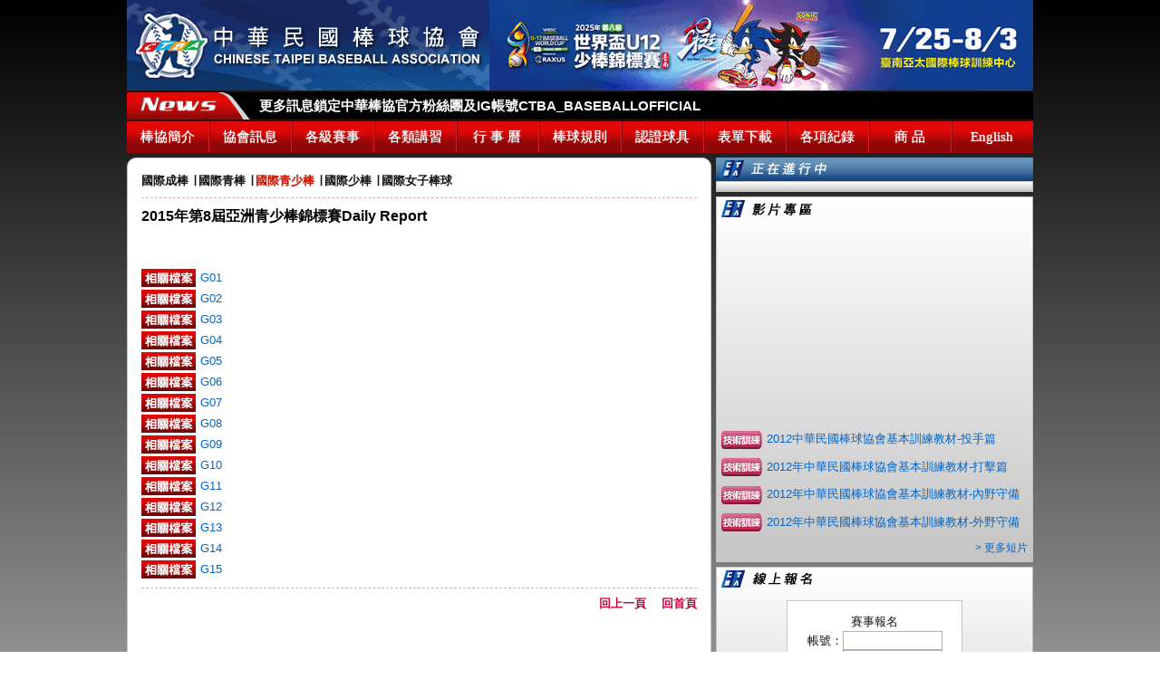

--- FILE ---
content_type: text/html
request_url: http://www.ctba.org.tw/news_detail.php?cate=gamei&type=6&id=5636
body_size: 15492
content:
<!DOCTYPE html PUBLIC "-//W3C//DTD XHTML 1.0 Transitional//EN" "http://www.w3.org/TR/xhtml1/DTD/xhtml1-transitional.dtd">
<html xmlns="http://www.w3.org/1999/xhtml">
<head>
<meta http-equiv="Content-Type" content="text/html; charset=utf-8" />
<title>中華民國棒球協會官方網站</title>
<link href="http://www.ctba.org.tw/css/ui_basic.css" rel="stylesheet" type="text/css">
<link href="http://www.ctba.org.tw/css/ui.css" rel="stylesheet" type="text/css">
<link href="http://www.ctba.org.tw/css/ui_li.css" rel="stylesheet" type="text/css">
<link href="http://www.ctba.org.tw/css/ui_nav.css" rel="stylesheet" type="text/css">
<link href="http://www.ctba.org.tw/css/jquery.ui.css" rel="stylesheet" type="text/css">
<script type="text/JavaScript" src="http://www.ctba.org.tw/js/system.js"></script>
<script type="text/JavaScript" src="http://www.ctba.org.tw/js/jquery171.js"></script>
<script type="text/JavaScript" src="http://www.ctba.org.tw/js/jquery.ui.js"></script>
<script type="text/JavaScript" src="http://www.ctba.org.tw/js/JQueryDatePickerTW_new.js"></script>
<script type="text/JavaScript" src="http://www.ctba.org.tw/js/jquery.simple_slider.js"></script>
</head>

<body>
<form name='frm' action='' method='get' enctype='multipart/form-data' >
<input type='hidden' name='act_t' value='' />
<div id='index'>
	<div id='header'>
		<div id='logo' title='回首頁'><a href='index.php'><img src='http://www.ctba.org.tw/images/2012/top_logo.gif'></a></div>

		<div id='banner'></div>
		<div id='marquee'>
		<em>更多訊息鎖定中華棒協官方粉絲團及IG帳號CTBA_BASEBALLOFFICIAL</em></div>		<script>
		function slideLine(box,stf,delay,speed,h)
		{
			var slideBox = document.getElementById(box);
			var delay = delay||2000,speed = speed||30,h = h||20;
			var tid = null,pause = false;
			var s = function(){tid=setInterval(slide, speed);}
			var slide = function(){
				if(pause) return;
				slideBox.scrollTop += 1;
				if(slideBox.scrollTop%h == 0){
					clearInterval(tid);
					slideBox.appendChild(slideBox.getElementsByTagName(stf)[0]);
					slideBox.scrollTop = 0;
					setTimeout(s, delay);
				}
			}
			slideBox.onmouseover=function(){pause=true;}
			slideBox.onmouseout=function(){pause=false;}
			setTimeout(s, delay);
		}
		slideLine('marquee','em',3000,25,12);
		</script>
		    <!-- Start css3menu.com BODY section -->
    <ul id="css3menu1">
        <li><a href="#" style="width:70px;height:15px;line-height:15px;" class='first'><span>棒協簡介</span></a>
        <ul>
            <li><a href="intro_association.php">關於本會</a></li>
            <li><a href="intro_chairman.php">理事長簡介</a></li>
            <li><a href="intro_members.php">各委員會</a></li>
            <li><a href="intro_contact.php">聯絡我們</a></li>
        </ul></li>
        <li><a href="#" style="width:71px;height:15px;line-height:15px;">協會訊息</a>
        <ul>
            <li><a href=" https://udn.com/ctba/index" target='_blank'>賽事訊息</a></li>
			<li><a href='news.php?cate=news&type=11'>協會消息</a></li><li><a href='news.php?cate=news&type=12'>活動訊息</a></li><li><a href='news.php?cate=news&type=14'>球隊消息</a></li><li><a href='news.php?cate=news&type=15'>其他消息</a></li><li><a href='news.php?cate=news&type=20'>財務專區</a></li><li><a href='news.php?cate=news&type=21'>運動禁藥專區</a></li><li><a href='news.php?cate=news&type=22'>性別平等教育專區</a></li>        </ul></li>
        <li><a href="#" style="width:71px;height:15px;line-height:15px;"><span>各級賽事</span></a>
        <ul>
            <li><a href="#"><span>國內</span></a>
            <ul>
			<li><a href='game.php?cate=game&type=1'>國內成棒</a></li><li><a href='game.php?cate=game&type=3'>國內青棒</a></li><li><a href='game.php?cate=game&type=5'>國內青少棒</a></li><li><a href='game.php?cate=game&type=7'>國內少棒</a></li><li><a href='game.php?cate=game&type=9'>國內女子棒球</a></li>            </ul></li>
            <li><a href="#"><span>國際</span></a>
            <ul>
			<li><a href='game.php?cate=gamei&type=2'>國際成棒</a></li><li><a href='game.php?cate=gamei&type=4'>國際青棒</a></li><li><a href='game.php?cate=gamei&type=6'>國際青少棒</a></li><li><a href='game.php?cate=gamei&type=8'>國際少棒</a></li><li><a href='game.php?cate=gamei&type=10'>國際女子棒球</a></li>            </ul></li>
        </ul></li>
        <li><a href="#" style="width:71px;height:15px;line-height:15px;">各類講習</a>
        <ul>
			<li><a href='news.php?cate=works&type=13'>教練講習</a></li><li><a href='news.php?cate=works&type=16'>裁判講習</a></li><li><a href='news.php?cate=works&type=17'>技術訓練</a></li><li><a href='news.php?cate=works&type=18'>其他講習</a></li>        </ul></li>
        <li><a href="#" style="width:71px;height:15px;line-height:15px;"><span>行 事 曆</span></a>
        <ul>
<li><a href='func_file_download.php?filename=115%25E5%25B9%25B4%25E5%259C%258B%25E5%2585%25A7%25E8%25A1%258C%25E4%25BA%258B%25E6%259B%25861141230.doc' target='_new'>115國內行事曆</a></li><li><a href='func_file_download.php?filename=2026%25E5%25B9%25B4%25E5%259C%258B%25E9%259A%259B%25E8%25A1%258C%25E4%25BA%258B%25E6%259B%2586114..08.08.doc' target='_new'>2026年國際行事曆</a></li>        </ul></li>
        <li><a href="#" style="width:71px;height:15px;line-height:15px;">棒球規則</a>
        <ul>
            <li><a href="http://www.ctba.org.tw/file/rules_2024.pdf" target="_new">中華民國棒球規則</a></li>
            <li><a href="http://www.ctba.org.tw/file/2019_LLB_Rulebook.pdf" target="_new">世界少棒聯盟規則</a></li>
            <li><a href="http://www.ctba.org.tw/file/2022_PONY_Rulebook.pdf" target="_new">美國小馬聯盟規則</a></li>
            <li><a href="http://www.ctba.org.tw/file/2020_3UmpiresMechanics.pdf" target="_new">2020年國際三人制移補位法</a></li>
        </ul></li>
        <li><a href="#" style="width:71px;height:15px;line-height:15px;">認證球具</a>
        <ul>
            <li><a href="appliance_ball.php">比賽用球</a></li>
            <li><a href="appliance_bat.php">比賽球棒</a></li>
            <li><a href="appliance_rule.php">申請認證</a></li>
        </ul></li>
        <li><a href="download.php" style="width:71px;height:15px;line-height:15px;">表單下載</a></li>
        <li><a href="#" style="width:71px;height:15px;line-height:15px;">各項紀錄</a>
        <ul>
            <li><a href="record_game.php">賽事紀錄</a></li>
            <li><a href="record_player.php">球員紀錄</a></li>
        </ul></li>
        <li><a href="product.php" style="width:71px;height:15px;line-height:15px;">商  品</a></li>
        <li class='end'><a href="#" style="width:71px;height:15px;line-height:15px;" title='Coming soon'>English</a>
		</li>
    </ul>
    <!-- End css3menu.com BODY section -->
	</div>

<script type="text/javascript">

var banner_url_0 = "<img src='http://www.ctba.org.tw/images/ad/ad_c0c72f1bee868edf0fb31f6fb930f4b4.gif' title='2025年世界盃&#40;U12&#41;少棒錦標賽' /></a>"
var banner_url_1 = "<img src='http://www.ctba.org.tw/images/ad/ad_9e8a3e9142c787ca0810abe18d157660.gif' title='114年玉山盃全國青棒錦標賽' /></a>"
var banner_url_2 = "<a href=\'http:\/\/wmg2025.tw/zh-tw/home\' target=_blank STYLE=\'text-decoration:none\'><img src='http://www.ctba.org.tw/images/ad/ad_c4e138a3d0e6b81685853ec5c068469d.png' title='2025雙北世壯運宣傳檔案' /></a>"
var banner_url_3 = "<img src='http://www.ctba.org.tw/images/ad/ad_4e1efe624c91b131475fa3bc2164af02.jpeg' title='2014世界盃21U' /></a>"
var banner_url_4 = "<img src='http://www.ctba.org.tw/images/ad/ad_a96ff0c76599ad403c46f4dfcc80011a.jpeg' title='2013年世界棒球經典賽(第一輪B組)' /></a>"

var banner_idx = 0;
var banner_count = 5;
function showImg(){
    document.getElementById("banner").innerHTML = eval('banner_url_'+banner_idx);
    banner_idx++;
    banner_idx = banner_idx % banner_count;
}
//設定每五秒輪播一次
showImg();
setInterval("showImg()",5000);

</script>
	<div id='main'>
		<!--新聞、消息等內容頁-->
        <div class='page'>
			<b class='fcMain'><a href='news.php?cate=gamei&type=2'>國際成棒</a> ∣ <a href='news.php?cate=gamei&type=4'>國際青棒</a> ∣ <a href='news.php?cate=gamei&type=6'><em>國際青少棒</em></a> ∣ <a href='news.php?cate=gamei&type=8'>國際少棒</a> ∣ <a href='news.php?cate=gamei&type=10'>國際女子棒球</a></b>			<hr class='dashedRed' />
			
			            <div class='Ntitle'>2015年第8屆亞洲青少棒錦標賽Daily Report</div>
			<p></p> 
			<p>&nbsp;</p>
           <ul class='dfile fcSpot'>
            <li><a href='func_file_download.php?id=5636&file=1'>G01</a></li><li><a href='func_file_download.php?id=5636&file=2'>G02</a></li><li><a href='func_file_download.php?id=5636&file=3'>G03</a></li><li><a href='func_file_download.php?id=5636&file=4'>G04</a></li><li><a href='func_file_download.php?id=5636&file=5'>G05</a></li><li><a href='func_file_download.php?id=5636&file=6'>G06</a></li><li><a href='func_file_download.php?id=5636&file=7'>G07</a></li><li><a href='func_file_download.php?id=5636&file=8'>G08</a></li><li><a href='func_file_download.php?id=5636&file=9'>G09</a></li><li><a href='func_file_download.php?id=5636&file=10'>G10</a></li><li><a href='func_file_download.php?id=5636&file=11'>G11</a></li><li><a href='func_file_download.php?id=5636&file=12'>G12</a></li><li><a href='func_file_download.php?id=5636&file=13'>G13</a></li><li><a href='func_file_download.php?id=5636&file=14'>G14</a></li><li><a href='func_file_download.php?id=5636&file=15'>G15</a></li>           </ul>
		   
			
            </br>
            <hr class='dashedRed' />
             <div class='aR'>
             <b class='fcRed'><a href='javascript: history.back()'>回上一頁&emsp;</a></b>
             <b class='fcRed'><a href='index.php'>回首頁</a></b>
             </div>
             </br></br></br>		</div>
	</div>
	<div id='side'>
		<!--正在進行中-->
		<div class='sideTitleImg'><img src='http://www.ctba.org.tw/images/2012/sideGame.gif' align='absmiddle' /></div>
		<div class='zone'>
			<div class='listI fcBlue'>
						</div>
		</div>
		<!--影片專區-->
		<div class='zone'>
			<div class='sideTitle'><img src='http://www.ctba.org.tw/images/2012/sideVideo.gif' align='absmiddle' /></div>
						<iframe width="338" height="216" src="https://www.youtube.com/embed/Rg1UkVbN3Bk?si=AXzkUwEcbbSPUzVf" title="YouTube video player" frameborder="0" allow="accelerometer; autoplay; clipboard-write; encrypted-media; gyroscope; picture-in-picture; web-share" referrerpolicy="strict-origin-when-cross-origin" allowfullscreen></iframe>			<div class='padTop10 listI fcBlue'>
				<div><img src='http://www.ctba.org.tw/images/icon/icon17.gif' align='absmiddle'><a href='https://youtu.be/5tq47doYmB0?si=EGcg76HQFrqloCRJ'>2012中華民國棒球協會基本訓練教材-投手篇</a></div><div><img src='http://www.ctba.org.tw/images/icon/icon17.gif' align='absmiddle'><a href='http://www.youtube.com/watch?v=pxn8eDxdXZQ&feature=youtu.be'>2012年中華民國棒球協會基本訓練教材-打擊篇</a></div><div><img src='http://www.ctba.org.tw/images/icon/icon17.gif' align='absmiddle'><a href='http://www.youtube.com/watch?v=th6bmlCUwa8&feature=youtu.be'>2012年中華民國棒球協會基本訓練教材-內野守備</a></div><div><img src='http://www.ctba.org.tw/images/icon/icon17.gif' align='absmiddle'><a href='http://www.youtube.com/watch?v=C_z521PA0cc&feature=youtu.be'>2012年中華民國棒球協會基本訓練教材-外野守備</a></div>			</div>

			<div class='padTop3 aR more'><a href='http://www.youtube.com/user/ctba155/videos'>> 更多短片</a></div>
		</div>
		<!--線上報名-->
		<div class='zone'>
			<div class='sideTitle'><img src='http://www.ctba.org.tw/images/2012/sideRegist.gif' align='absmiddle' /></div>
			<div class='regist'><p class='aC'>
賽事報名<br>帳號：<input type='text' name='register_account' maxlength='10' size='12' /><br />密碼：<input type='password' name='register_password' maxlength='10' size='12' /><br /><input type='button' value='報名登入' onclick="submit_register(this.form)" /><br><hr><p class='aC'>裁判報名<br>帳號：<input type='text' name='umpire_account' maxlength='10' size='12' /><br />密碼：<input type='password' name='umpire_password' maxlength='10' size='12' /><br /><input type='button' value='裁判登入' onclick="submit_umpire(this.form)" />            </div>
		</div>
		<!--投票專區-->
        
	</div>
	
<script type='text/javascript'>

function submit_vote(fObj, survey_id) {
    if ( get_checked_count(fObj.elements['survey_answer_array['+survey_id+'][]']) == 0 ) {
        alert('您尚未選擇');
        return false;
    }
    fObj.act_t.value = 'vote';
    fObj.survey_id.value = survey_id;
    fObj.submit();
}

function submit_register(fObj) {
    if ( trim(fObj.register_account.value) == '' ) {
        alert('請輸入報名登入帳號');
        fObj.register_account.focus();
        return false;
    }
    if ( trim(fObj.register_password.value) == '' ) {
        alert('請輸入報名登入密碼');
        fObj.register_password.focus();
        return false;
    }

    fObj.act_t.value = 'register';
    fObj.submit();
}

function submit_umpire(fObj) {
    if ( trim(fObj.umpire_account.value) == '' ) {
        alert('請輸入裁判登入帳號');
        fObj.umpire_account.focus();
        return false;
    }
    if ( trim(fObj.umpire_password.value) == '' ) {
        alert('請輸入裁判登入密碼');
        fObj.umpire_password.focus();
        return false;
    }

    fObj.act_t.value = 'umpire';
    fObj.submit();
}

</script>

<style>
#footer {
	padding: 20px; 
	width: 960px; 
	text-align: center;
	color: #fff; 
	*background: #000000;

/* Permalink - use to edit and share this gradient: https://colorzilla.com/gradient-editor/#444444+0,000000+40,000000+100 */
background: #444444; /* Old browsers */
background: -moz-linear-gradient(top,  #444444 0%, #000000 40%, #000000 100%); /* FF3.6-15 */
background: -webkit-linear-gradient(top,  #444444 0%,#000000 40%,#000000 100%); /* Chrome10-25,Safari5.1-6 */
background: linear-gradient(to bottom,  #444444 0%,#000000 40%,#000000 100%); /* W3C, IE10+, FF16+, Chrome26+, Opera12+, Safari7+ */
filter: progid:DXImageTransform.Microsoft.gradient( startColorstr='#444444', endColorstr='#000000',GradientType=0 ); /* IE6-9 */

}
#footer a {
	color: #fff;
}


</style>
	<div id='footer'>
		總機：(02)2793-1828		<br />114 臺北市內湖區安康路22巷33號4樓 | 客服信箱：<a href='mailto:ctba.org.tw@gmail.com' title='客服信箱'>ctba.org.tw@gmail.com</a>
			</div>
<map name="Map" id="Map">
  <area shape="rect" coords="624,27,755,44" href="mailto:ctba.org.tw@gmail.com" title='客服信箱' />
</map>
	</div>
</div>
</form>
<script type="text/javascript">

  var _gaq = _gaq || [];
  _gaq.push(['_setAccount', 'UA-143587-18']);
  _gaq.push(['_trackPageview']);

  (function() {
    var ga = document.createElement('script'); ga.type = 'text/javascript'; ga.async = true;
    ga.src = ('https:' == document.location.protocol ? 'https://ssl' : 'http://www') + '.google-analytics.com/ga.js';
    var s = document.getElementsByTagName('script')[0]; s.parentNode.insertBefore(ga, s);
  })();

</script>

</body>
</html>

--- FILE ---
content_type: text/css
request_url: http://www.ctba.org.tw/css/ui_basic.css
body_size: 9501
content:
/* ==============================================
�@�@Structure Module
============================================== */
body {
	margin: 0px auto;
	font-family: Verdana, Geneva, sans-serif;
	font-size: 13px;
	color: #171614; /*�򥻦r��*/
	line-height: 20px; /*�򥻦氪*/
	/*text-align: justify;
	text-justify: inter-ideograph;*/
	background: #000000;
	background: -moz-linear-gradient(top, #000000 0%, #c5c5c5 100%); /* FF3.6+ */
	background: -webkit-gradient(linear, left top, left bottom, color-stop(0%,#000000), color-stop(100%,#c5c5c5)); /* Chrome,Safari4+ */
	background: -webkit-linear-gradient(top, #000000 0%,#c5c5c5 100%); /* Chrome10+,Safari5.1+ */
	background: -o-linear-gradient(top, #000000 0%,#c5c5c5 100%); /* Opera 11.10+ */
	background: -ms-linear-gradient(top, #000000 0%,#c5c5c5 100%); /* IE10+ */
	background: linear-gradient(top, #000000 0%,#c5c5c5 100%); /* W3C */
	filter: progid:DXImageTransform.Microsoft.gradient( startColorstr='#000000', endColorstr='#c5c5c5',GradientType=0 ); /* IE6-9 */
}
:focus {
  outline: 0;
} 
/* ==============================================
�@�@Hypertext Module
==============================================*/
a {
	text-decoration: none;
}
a:link {
	color: #171614;
}
a:visited {
	color: #171614;
}
a:hover {
	color: #0b0541;
	text-decoration: none;
}

/*a*/
.fcMain a {
	color: #171614; /*�򥻦r��*/
}
.fcMain a em{
    color: #CA1100;
}
.fcSpot a {
	color: #0365c6;
}
.fcDark  a{
	color: #0b0541;
}
.fcLight a {
	color: #6d6d6d;
}
.fcNote a {
	color: #999999;
}
.fcWhite a {
	color: #ffffff;
}
.fcRed a {
	color: #cb003d;
}
.fcBlue a {
	color: #0365c6;
}

/*a:hover*/
.fcMain a:hover {
	color: #6d6d6d;
}
.fcSpot a:hover {
	color: #333399;
}
.fcLight a:hover {
	color: #171614;
}
.fcDark a:hover {
	color: #0365c6;
}
.fcWhite a:hover {
	color: #0b0541;
}
.fcRed a:hover {
	color: #0b0541;
}
.fcBlue a:hover {
	color: #000066;
}

/* ==============================================
�@�@Reset 
==============================================
.reset dl {
	margin: 0px;
	padding: 0px;
}
*/

/* ==============================================
�@�@Clear 
============================================== */
.clear {
	clear: both;
}

/* ==============================================
�@�@Other Element
============================================== */
form { /*�h�������n���Ŧ�*/
	margin: 0px;
}
hr {
	height: 1px;
}
hr.dashed {
	border: 0px;
	border-bottom: 1px dashed #c5c5c5;
}

hr.dashedRed {
	border: 0px;
	border-bottom: 1px dashed #dfacac;
}

hr.groove {
	border: 0px;
	border-bottom: 2px groove #0b0541;
}
img {
	border: 0px;
}
img.border {
	border: 1px solid #b1b3a9;
}
img.left {
    border: 1px solid #999999;
    margin-right: 10px;
}
em {
	font-style: normal;
}
/*��J�򥻭�*/
input, textarea {
	border: 1px solid #b1b3a9;
	font-family: Verdana, Geneva, sans-serif; /*�򥻦r�r��*/
	font-size: 1em;
	color: #171614; /*��J�r�C��*/
	background: #fff;
}
/*��J�]�w*/
input {
	margin: 0px;
	padding: 2px;
	line-height: 15px; 
}
input[type="button"] { 
	padding: 2px 3px 2px 3px;
	border: 1px solid #565840;
	-moz-border-radius: 5px;
	-webkit-border-radius: 5px;
	border-radius: 5px;
	line-height: 20px; /*�򥻦氪*/
	cursor: pointer;
}
input[type="reset"] { 
	padding: 2px 3px 2px 3px;
	border: 1px solid #565840;
	-moz-border-radius: 5px;
	-webkit-border-radius: 5px;
	border-radius: 5px;
	line-height: 20px; /*�򥻦氪*/
	cursor: pointer;
}
textarea{
	margin: 5px 0px 0px 0px;
	padding: 3px;
	line-height: 20px; /*�򥻦氪*/
}
select {
	padding: 2px;
	border: 1px solid #d3d3d3;
	color: #333399;
	font-family: Verdana, Geneva, sans-serif; /*�򥻦r�r��*/
	background-color: #fff;
}
select.project {
	margin-left: 10px;
}

/* ==============================================
�@�@Font & Line
============================================== */
/*h-font*/
h1  {
	margin: 0px;
	font-size: 20px;
	line-height: 25px;
}
h2  {
	margin: 0px;
	font-size: 18px;
	line-height: 25px;
}
h3 { 
	margin: 0px;
	/*margin-left: 55px; /*[diane]2012-05-31 �������s�D���ɤj�ХΡA�w��g�k�A�ҥH�����æ��q*/
	/*display: block;*/
	color: #0365c6;
	font-size: 15px;
}
/*news-font*/
.Ntitle {
    margin: 10px 0px 15px 0px;
    font-size: 16px;
    font-weight: bold; 
    display: block;
    color: #000;    
}


/*Color*/
.fcMain {
	color: #171614; /*�򥻦r��*/
}
.fcSpot {
	color: #0365c6;
}
.fcDark {
	color: #0b0541;
}
.fcLight {
	color: #6d6d6d;
}
.fcNote {
	color: #999999;
}
.fcWhite {
	color: #ffffff;
}
.fcRed {
	color: #cb003d;
}
.fcBlue {
	color: #333399;
}

/*Size*/
.fsMain {
	font-size: 13px;
}
.fsLarge {
	font-size: 15px;
}
.fsTiny {
	font-size: 11px;
	line-height: 15px;
}

/*Weight*/
.fwN {
	font-weight: normal;
}
.fwB {
	font-weight: bold;
}

/*Line*/
.lhMain {
	line-height: 1em;
}
.lhTiny {
	line-height: 1em;
}

/*Background*/
.bgDark {
	background-color: #666666;
}

/* ==============================================
�@�@Align
============================================== */
.aC {
	text-align: center;
}
.aL {
	text-align: left;
}
.aR {
	text-align: right;
}
.vaT {
	vertical-align: top;
}
.vaM {
	vertical-align: middle; 
}

/* ==============================================
�@�@Margin
============================================== */
/*Top*/
.marginTop10 {
	margin-top: 10px;
}

/* ==============================================
�@�@Padding
============================================== */
/*Top*/
.padTop {
	padding-top: 20px;
}
.padTop10 {
	padding-top: 10px;
}
.padTop3 {
	padding-top: 3px;
}
/*Right*/
.padR10 {
	padding-right: 10px;
}
/*Bottom*/
.padB0 {
	padding-bottom: 0px;
}


/* ==============================================
�@�@Float
============================================== */
/*Left*/
.floatL {
	float: left;
}
/*Right*/
.floatR {
	float: right;
}

/* ==============================================
�@�@Table
==============================================*/
table {
	width: 100%;
	margin: 0px;
	padding: 0px;
}
table tr td {
	padding-top: 5px;
}
/*���ѤW���U�ƦC*/
table.ver {
	margin: 0px;
	padding: 0px;
	margin-top: 10px;
	border-collapse: collapse;
	border-spacing: 1px;
}
table.ver th {
	padding: 3px 1px;
	text-align: left;
	background: #6693b7;
	color: #ffffff;
	border: 1px solid #d3d3d3;
}
table.ver th.sys {
	padding: 3px 1px;
	text-align: left;
	color: #0b0541;
	background-color: #4c423b;
}
table.ver td {
	padding: 3px 1px;
	text-align: left;
	background-color: #fff;
}
/*���ѥ��ܥk�ƦC*/
table.hor {
	margin: 0px;
	padding: 0px;
	margin-top: 10px;
	border-collapse: collapse;
	border-spacing: 1px;
}
table.hor th {
	padding: 3px 1px;
	text-align: center;
	/*background: url(../image/sideBg.gif);*/
	background: #6693b7;
	color: #ffffff;
	border: 1px solid #d3d3d3;
}
table.hor td {
	padding: 3px 1px;
	text-align: left;
	background: #ffffff;
	border: 1px solid #d3d3d3;
	color: #171614; /*�򥻦r��*/
}
/*--���M��--*/
table.hor td.today_cell, table.hor td.day_cell, table.hor td.empty_day_cell {
	width: 14.29%;
	height: 100px;
}
table.hor td.today_cell {
	background: #a3d1ff;
}
table.hor td.day_cell {
	background: #fff;
}
table.hor td.empty_day_cell {
	background: #d3d3d3;
}
/*--��r�����M��--*/
table.hor td.bg_guest {
	background: #eeeeee;
	padding: 3px;
}
table.hor td.bg_home {
	background: #dddddd;
	padding: 3px;
}
.bg_hit {
	display:inline-block;
	background: #ffdd66;
}
.bg_homerun {
	display:inline-block;
	background: #ff6666;
}
/*�L��u*/
table.nogrid {
	clear: both;
	margin: 0px;
	padding: 0px;
	border: none;
}
table.nogrid th {
	padding: 3px 1px;
	border: none;
	font-weight: normal;
	vertical-align: top;
}
table.nogrid td {
	padding: 3px 1px;
	border: none;
}
table.nogrid th.bg {
	background: #6693b7;
	color: #ffffff;
	font-weight: bold;
}
/*��m*/
table.ver th.gridc, table.ver td.gridc, table.hor th.gridc, table.hor td.gridc, table.nogrid td.gridc {
	text-align: center;
}
table.ver th.gridr, table.ver td.gridr, table.hor th.gridr, table.hor td.gridr, table.nogrid td.gridr {
	text-align: right;
}
/*�S�O�]�w*/
table.border {
	margin: 0px;
	padding: 0px;
	border: 1px solid #d3d3d3;
}
/*���������M��(�M�榡)*/
dl {
}
dt {
	float: left;
	margin-right:10px;
	padding: 0px;
}
dd {
	margin: 0px;
	padding: 0px;
}
fieldset {
	border: 0px;
	text-align: left;
}
label {
	clear: both;
}
label.login {
	padding: 5px 0px 0px 10px;
}

/*Width*/
.twMain { /*�H#main�e�שw*/
	width: 500px;
}
.twTh1 { /*�@�C�u���@��th���e��*/
	width: 120px;
}
.twTh2 { /*�@�C�e�G��*/
	width: 200px;
}
.twTd1 { /*�@�C�u���@��th�Τ@��td��td�e��*/
	width: 390px;
}
.twEntry { 
	width: 5%;
}
.twAction { 
	width: 12%;
}
.twList2 { /*�M�榳�G�h���ĤG�h���e��*/
	width: 480px;
}
.twList3 { /*�M�榳�T�h���ĤT�h���e��*/
	width: 450px;
}

/* ==============================================
�@�@List Style
==============================================*/
ul ,ol {
	margin: 0px;
	padding: 0px;
	/*list-style-type: none;*/
	list-style-position: outside;
	display: inline-block;
}
ul li ,ol li {
	margin: 0px;
	padding: 0px;
}
ul {
	list-style-type: none;
}
ol {
	padding: 0px 0px 0px 30px;
}
ul li.first ,ol li.first  { /*�򥻦氪*/
	padding: 20px 0px 0px 20px;
}
ul.square {
	padding: 0px 0px 0px 20px;
	list-style-type: square;
	color: #7a6658;
}
ol.cjk {
	/*padding: 0px 0px 0px 30px;*/
	margin: 0px;
	list-style-type: cjk-ideographic;
}
ol.decimal {
	/*padding: 0px 0px 0px 30px;*/
	list-style-type: decimal;
}
ol.cjk li, ol.decimal li {
}

ul.dfile li {
    background: url(http://www.ctba.org.tw/images/2012/dfile.gif) no-repeat;
    /*text-align: center;
    font-weight: bold;*/
    padding: 0px  0px 3px 65px;
}


--- FILE ---
content_type: text/css
request_url: http://www.ctba.org.tw/css/ui_li.css
body_size: 4769
content:
/* ==============================================
�@�@List Style
==============================================*/
/*�S�O�]�w*/
/**nav**/
/*
ul#nav {
	clear: both;
	margin: 0px auto;
	width: 1000px;
	height: 35px;
	background: url(../image/nav_bg.gif) repeat-x;
}
ul#nav li {
	float: left;
	padding: 0px 5px;
	width: 80px;
	text-align: center;
	font-size: 15px;
	line-height: 35px;
	background: url(../image/nav_hr.gif) no-repeat;
}
ul#nav li.first {
	padding-left: 7px;
	background: none;
}
ul#nav li a {
	color: #fff;
	width: 76px;
}
ul#nav li a:hover {
	padding: 0px 3px;
	display: block;
	color: #ff0000;
	background: #fff;
	border-bottom: 1px solid #c5c5c5;
}
*/
/**���C**/
ul#css3menu1{
	margin:0;list-style:none;padding:0;width:1000px;height:35px;line-height:35px;background: url("http://www.ctba.org.tw/images/2012/nav_bg.gif") repeat-x;
}
ul#css3menu1 ul{
	margin:0;list-style:none;padding:0;
    border-width:1px;border-style:solid;border-color:#5f5f5f;}
ul#css3menu1 ul{
	display:none;position:absolute;left:0;top:100%;-
    moz-box-shadow:3.5px 3.5px 5px #000000;-webkit-box-shadow:3.5px 3.5px 5px #000000;box-shadow:3.5px 3.5px 5px #000000;
    background-color:#FFFFFF;
    border-radius:0px 0px 5px 5px;-moz-border-radius:0px 0px 5px 5px;-webkit-border-radius:0px 0px 5px 5px;
    border-color:#d4d4d4;padding:0px;}
ul#css3menu1 li:hover>*{
	display:block;}
ul#css3menu1 li{
	position:relative;display:block;white-space:nowrap;font-size:0;float:left;}
ul#css3menu1 li:hover{
	z-index:1;}
ul#css3menu1 ul ul{
	position:absolute;left:89px;top:0;}
ul#css3menu1{
	font-size:0;z-index:999;position:relative;display:inline-block;zoom:1;
	*display:inline;}
ul#css3menu1>li{
	margin:0;}
* html ul#css3menu1 li a{
	display:inline-block;}
ul#css3menu1 a:active, ul#css3menu1 a:focus{
	outline-style:none;}
ul#css3menu1 a{
	display:block;
    vertical-align:middle;
    text-align:center;
    text-decoration:none;
    font:15px Trebuchet MS;
    color:#ffffff;text-shadow:#FFF 0 0 1px;padding:10px;background: url(http://www.ctba.org.tw/images/2012/nav_hr.gif) no-repeat;background-position:0 0;border-width:0 0 0 0px;border-style:solid;border-color:#660000;}
ul#css3menu1 a.first{
	display:block;
    vertical-align:middle;
    text-align:center;
    text-decoration:none;
    font:15px Trebuchet MS;
    color:#ffffff;text-shadow:#FFF 0 0 1px;padding:10px;background: none;background-position:0 0;border-width:0 0 0 0px;border-style:solid;border-color:#660000;}
ul#css3menu1 ul li{
	min-width: 79px;
	float:none;padding:5px;}
ul#css3menu1 ul a{
	text-align:center;padding:5px;background-color:#fff;background-image:none;border-width:0;
    border-radius:0px;-moz-border-radius:0px;-webkit-border-radius:0px;font:13px Tahoma;color:#000;text-decoration:none;}
ul#css3menu1 li:hover>a{
	background-color:#ffffff;border-color:#C0C0C0;border-style:solid;color:#ff0000;text-decoration:none;text-shadow:#FFF 0 0 1px;background-image:url("mainbk.png");background-position:0 100px;}

ul#css3menu1 img{
	border:none;vertical-align:middle;margin-right:10px;}
    
ul#css3menu1 span{
	display:block;overflow:visible;background-position:right center;background-repeat:no-repeat;padding-right:0px;}
ul#css3menu1 ul span{
	background-image:url("http://www.ctba.org.tw/images/2012/arrowsub.png");padding-right:28px;}

ul#css3menu1 li:hover>a{
	background-color:#ffffff;background-image:url("mainbk.png");background-position:0 100px;border-style:solid;border-color:#C0C0C0;color:#ff0000;}
ul#css3menu1 ul li:hover>a{
	background-color:#FFFFFF;background-image:none;color:#b4b4b4;}
	
ul#css3menu1 li.end ul{
	left:-30px;right:0;}
    
/**������C�e��li�ꨤ
ul#css3menu1 li.topfirst>a{
	border-radius:0px 0 0 0px;-moz-border-radius:0px 0 0 0px;-webkit-border-radius:0px;-webkit-border-top-right-radius:0;-webkit-border-bottom-right-radius:0;}
ul#css3menu1 li.toplast>a{
	border-radius:0 0px 0px 0;-moz-border-radius:0 0px 0px 0;-webkit-border-radius:0;-webkit-border-top-right-radius:0px;-webkit-border-bottom-right-radius:0px;}
**/

/**nimglist**/
ul#nimglist {
	clear: both;
	margin: 0px;
	width: 616px;
	height: 75px;
}
ul#nimglist li {
	float: left;
	text-align: center;
}
ul#nimglist li.btn {
	padding-top: 23px;
	width: 58px;
	vertical-align: baseline;
}
ul#nimglist li ul {
	width: 498px;
}
ul#nimglist li ul li {
	*float: left;
	padding: 0px 4px;
}
/**photo**/
ul#photo {
	clear: both;
	width: 338px;
}
ul#photo li {
	float: left;
	text-align: center;
}
ul#photo li.btn {
	padding-top: 90px;
	width: 42px;
	vertical-align: baseline;
}
/**ad**/
ul.ad {
	clear: both;
	margin-top: 10px;
	width: 980px;
}
ul.ad li {
	float: left;
	padding-left: 8px;
}

/**�ɨ�**/
.game{
    float: left; 
    height:100px;
    padding:5px 0px 5px 0px;
    margin:0px 0px 5px 0px;   
}






--- FILE ---
content_type: text/css
request_url: http://www.ctba.org.tw/css/ui_nav.css
body_size: 3151
content:

/*�S�O�]�w*/
/**nav**/
ul#nav {
	clear: both;
	margin: 0px auto;
	width: 1000px;
	height: 34px;
	background: url(http://www.ctba.org.tw/images/2012/nav_bg.gif) repeat-x;
	
	*font-size:0;z-index:999;position:relative;display:inline-block;zoom:1;
}
ul#nav li {
	float: left;
	padding: 0px;
	width: 91px;
	text-align: center;
	font-size: 15px;
	line-height: 34px; 
	background: url(http://www.ctba.org.tw/images/2012/nav_hr.gif) no-repeat;
	
	*position:relative;display:block;white-space:nowrap;float:left;
	*z-index:1;
	
	overflow:hidden;
}
ul#nav li.first {
	background: none;
}
ul#nav li.end {
	width: 90px;
}
ul#nav li a {
	display: block;
	color: #fff;
	
	outline-style:none;
}
ul#nav li a:hover {
	padding: 0px 3px;
	display: block;
	color: #ff0000;
	height: 32px;
	background-color: #fff;
	border-bottom: 2px solid #c5c5c5;
	
	*outline-style:none;
}

/* �ƹ��ƤJ��ܤl��� */
ul#nav li a:hover {
	display:block;
}


ul#nav ul {
	clear: both;
	width: 79px;
	margin: 0px;
	margin-top: 1px;
	padding: 5px;
	background: #fff;
	border: 1px solid #5f5f5f;
	
	*display:none;position:absolute;left:0;top:0;
	*display:none;position:absolute;left:0;top:100%;
	
	display:none; /*���äl���*/
}
ul#nav ul li {
	float:left;
	padding: 5px;
	font-size: 13px;
	line-height: 20px; /*�򥻦氪*/
	text-align: left;
	background: none;
	
	*float:none;margin:10px 0 0;
}
ul#nav ul li a{
	color: #171614; /*�򥻦r��*/
}
ul#nav ul li a:hover{
	padding:0 0 0 3;
	color: #666666; /*�򥻦r��*/
	line-height: 20px; /*�򥻦氪*/
	background: none;
	border: none;
}
 
 
/*-----------------*/
ul#aa {
	clear: both;
	margin: 0px auto;
	width: 1000px;
	height: 34px;
	background: url(http://www.ctba.org.tw/images/2012/nav_bg.gif) repeat-x;
}
ul#aa li {
	float: left;
	padding: 0px;
	width: 91px;
	text-align: center;
	font-size: 15px;
	line-height: 34px; 
	background: url(http://www.ctba.org.tw/images/2012/nav_hr.gif) no-repeat;
}
ul#aa .first {
	background: none;
}
ul#aa .end {
	width: 90px;
}

/* �]�m���϶�*/
ul#aa li dl { 
    margin:0; 
	padding:0;
	background:#fff;
} 
ul#aa li dt a , ul#aa li dd a{ display:block;}

/* �]�m�D���dt */
ul#aa li dt {
	margin:0;
	width: 100%;
	text-align:center;
	background-color:none;	
	font-size: 15px;
	line-height: 34px; 
	overflow:hidden;
} 
ul#aa  li dt:hover>a {
	padding: 0px 3px;
	display: block;
	color: #ff0000;
	height: 32px;
	background-color: #fff;
	border-bottom: 2px solid #c5c5c5;
}
ul#aa li dt a {
	display:block; 
    color:#fff;
}
ul#aa  li dt a:visited {
	display:block; 
    color:#fff;
	background-color: #fff;
}

/* �]�m�l���dd */
ul#aa li dd { 
	margin:0px;
    padding:5px;
	min-width: 81px;
	width: auto !importmant 100%;
	font-size: 13px;
	text-align:left;
	line-height: 20px; /*�򥻦氪*/
	background:#fff;
}  
ul#aa li dd a, ul#aa  li dd a:visited {
	color: #171614; /*�򥻦r��*/
}
ul#aa li dd a:hover{
	color: #666666;
	background: none;
}

/*���äl���*/
ul#aa li dd { display:none;}
 
/* �ƹ��ƤJ��ܤl��� */
ul#aa li:hover dd, ul#aa li a:hover dd { display:block;}



ul#aa li dd div {
	display:none;
}
ul#aa li dd a:hover div {
	display:block;
	padding-left: 100px;
	border: 1px solid #ff00ff;
	
}

--- FILE ---
content_type: application/javascript
request_url: http://www.ctba.org.tw/js/system.js
body_size: 11159
content:
/*// 方便firefox直接跳出錯誤訊息
onerror = handleErr;
function handleErr(msg,url,l) {
    var handleErr_txt="";
    handleErr_txt  = "There was an error on this page.\n\n";
    handleErr_txt += "Error: " + msg + "\n";
    handleErr_txt += "URL: " + url + "\n";
    handleErr_txt += "Line: " + l + "\n\n";
    handleErr_txt += "Click OK to continue.\n\n";
    alert(handleErr_txt);
    return true;
}*/

// 檢查字串是否為指定格式
function check_string(str, type) {
    var pattern;
    switch ( type ) {
        case 'account': // 帳號
            pattern = /^[a-zA-Z0-9_]+$/;
            break;
        case 'phone': // 電話
            pattern = /^[0-9\(\)\-\s\#]+$/;
            break;
        case 'email': // email
            pattern = /^\w+([\.-]?\w+)*@\w+([\.-]?\w+)*(\.\w{2,3})+$/;
            break;
        case 'url': // url
            pattern = /https?:\/\/([-\w\.]+)+(:\d+)?(\/([\w\/_\.]*(\?\S+)?)?)?/;
            break;
        case 'nonnegative': // 非負數
            pattern = /^\d+(\.\d+)?$/;
            break;
        case 'number': // 0-9數字組合(非負整數)
            pattern = /^\d+$/;
            break;
        case 'natural': // 正整數
            pattern = /^[1-9]\d*$/;
            break;
        case 'integer': // 整數
            pattern = /^-?[1-9]\d*$/;
            break;
        case 'alnum': // 英數
            pattern = /^[A-Za-z0-9]+$/;
            break;
        case 'english': // 英文
            pattern = /^[A-Za-z]+$/;
            break;
        case 'uppercase': // 大寫英文
            pattern = /^[A-Z]+$/;
            break;
        case 'lowercase': // 小寫英文
            pattern = /^[a-z]+$/;
            break;
        case 'refund_account': // 銀行帳號
            pattern = /^[0-9\-]+$/;
            break;
    }

    if ( str == '' || pattern.test(str) ) {
        return true;
    }
    return false;
}

// 檢查 textarea 輸入長度是否超過限制, 若超過則刪除超過部份並提醒
function check_textarea_length(tObj, length) {
    if ( tObj.value.length > length ) {
        tObj.value = tObj.value.substr(0, length);
        alert('提醒您！您填入字數已達上限 '+length+' 字。');
    }
}

// 檢查 textarea 輸入字數是否超過限制, 若超過則提醒
function check_textarea_words(iwin,obj,max_num){
    var word = obj.value;
    if ( word == null ) {
        return false;  
    }
    var words_arr = word.match(/[\u4E00-\u9FA5]|\w+/g);
    if ( words_arr == null ) {
        return false;  
    }
  
    if ( words_arr.length > max_num ) {
        alert('「$column_name」欄位字數超過限制，請重新確認。'.replace('$column_name', iwin));
    }
}

// 計算 checkbox 被勾選的個數
function get_checked_count(tObj) {
    var counter = 0;
    if ( tObj.checked != undefined ) {
        return tObj.checked;
    }
    else {
        for ( var i=0; i<tObj.length; i++ ) {
            if ( tObj[i].checked == true ) {
                counter++;
            }
        }
    }
    return counter;
}

// 傳回 checkbox 被勾選的項目
function get_checked_items(tObj) {
    var items = new Array();
    if ( tObj.checked != undefined ) {
        if ( tObj.checked == true ) {
            items[0] = tObj.value;
        }
    }
    else {
        var counter = 0;
        for ( var i=0; i<tObj.length; i++ ) {
            if ( tObj[i].checked == true ) {
                items[counter++] = tObj[i].value;
            }
        }
    }
    return items;
}

// 一次勾選或取消指定名稱checkbox
function select_all_checkbox(fObj, status) {
    for ( var i=0; i<fObj.length; i++ ) {
        if ( fObj[i].type != 'checkbox' ) {
            continue;
        }
        fObj[i].checked = ( status == 1 ) ? true : false;
    }
}

// 擷取 radio 選項的值
function get_radio_value(rObj){
    if ( rObj.length == undefined ) {
        if ( rObj.checked ) {
            return rObj.value;
        }
    }
    else {
        for ( var i=0; i<rObj.length; i++) {
            if ( rObj[i].checked ) {
                return rObj[i].value;
            }
        }
    }
    return false;
}

// 從 str 字串中移除 keyword 字串後回傳, 若 str 中不存在 keyword 則回傳 false
function str_remove(str, keyword) {
    if ( str.indexOf(keyword) != -1 ) {
        var new_str = str.substring(0, str.indexOf(keyword))
                    + str.substring(str.indexOf(keyword)+keyword.length, str.length);
        return new_str;
    }
    else {
        return false;
    }
}

// 產生彈跳視窗
function show_popup(class_code, func, formname, parameter, keyword) {
    window.open("index.php?act_m=popup&class=" + class_code + "&func=" + func + "&formname=" +formname + "&parameter=" + parameter + "&keyword=" + keyword, "popup", "toolbar=0,location=no, directories=no, status=yes, menubar=no, scrollbars=yes, resizable=no, copyhistory=no, width=600, height=700");
    //if (navigator.appName == 'Netscape') 
        //popup.focus();
}

// 產生彈跳視窗-各類預覽
function show_review(class_code, func, parameter, formname, auto_id) {
    window.open("index.php?act_m=popup&class=" + class_code + "&func=" + func + "&parameter=" +parameter + "&formname=" +formname+ "&auto_id=" + auto_id, formname, "toolbar=0,location=no, directories=no, status=no, menubar=no, scrollbars=yes, resizable=no, copyhistory=no, width=780, height=700");
    //if (navigator.appName == 'Netscape') {
        //popup.focus();
    //}
}

// 彈跳視窗將指定變數值帶回原網頁
function sub_set_para(formname, parameter, parameter_value, if_submit) {
    var f = window.opener.document.forms[formname];
    f.elements[parameter].value = parameter_value;
    if ( if_submit == 1 ) {
        f.submit();
    }
    window.close();
}

// 仿 php 同名函數
function number_format(number, decimals, dec_point, thousands_sep) {
    var n = number, c = isNaN(decimals = Math.abs(decimals)) ? 0 : decimals;
    var d = dec_point == undefined ? "." : dec_point;
    var t = thousands_sep == undefined ? "," : thousands_sep, s = n < 0 ? "-" : "";
    var i = parseInt(n = Math.abs(+n || 0).toFixed(c)) + "", j = (j = i.length) > 3 ? j % 3 : 0;
    
    return s + (j ? i.substr(0, j) + t : "") + i.substr(j).replace(/(\d{3})(?=\d)/g, "$1" + t) + (c ? d + Math.abs(n - i).toFixed(c).slice(2) : "");
}

// 仿 php 同名函數
function trim(str) {
    while ( str.substring(0,1) == ' ' ) {
        str = str.substring(1, str.length);
    }
    while ( str.substring(str.length-1, str.length) == ' ' ) {
        str = str.substring(0, str.length-1);
    }
    return str;
}

// 仿 php 同名函數
function in_array(str, array) {
    for ( var i=0; i<array.length; i++ ) {
        this_str = array[i].toString();
        if ( this_str == str ) {
            return true;
        }
    }
    return false;
}

// 產生日期選單
function date_select_menu_init(yearObj, monthObj, dateObj, startYear, endYear, curYear, curMonth, curDate) {
    //var yearValue = ( curYear == '' ) ? startYear : curYear;
    //var monthValue = ( curMonth == '' ) ? 0 : curMonth;
    var dateValue = ( curDate == '' ) ? 0 : curDate;

    for ( i = startYear; i <= endYear; i++) {
        var nObj = new Option();
        nObj.text = i;
        nObj.value = i;
        yearObj.options[yearObj.length] = nObj;

        if ( curYear == i ) {
        //if ( yearValue == i ) {
            yearObj.selectedIndex = yearObj.length-1;
        }
    }

    var month_str;
    for ( i = 1; i <= 12; i++) {
        month_str = i;
        if ( i <= 9 ) {
            month_str = '0'+i;
        }
        var nObj = new Option();
        nObj.text = month_str;
        nObj.value = month_str;
        monthObj.options[monthObj.length] = nObj;
        
        if ( curMonth == i ) {
        //if ( monthValue == i ) {
            monthObj.selectedIndex = monthObj.length-1;
        }
    }

    populate_date(yearObj, monthObj, dateObj);
    
    dateObj.selectedIndex = dateValue;
}

// 產生日期選單時決定該月有幾天
function populate_date(yearObj, monthObj, dateObj) {
    timeA = new Date(yearObj.options[yearObj.selectedIndex].text, monthObj.options[monthObj.selectedIndex].value,1);
    timeDifference = timeA - 86400000;
    timeB = new Date(timeDifference);
    var daysInMonth = timeB.getDate();
    for ( var i = dateObj.length; i > 0; i-- ) {
        dateObj.remove(i);
    }

    var date_str;
    if ( yearObj.options[yearObj.selectedIndex].text != '' && monthObj.options[monthObj.selectedIndex].text != '' ) {
        dateObj.options[0] = new Option(0);
        dateObj.options[0].text = '請選擇';
        dateObj.options[0].value = '';
        for ( var i = 1; i <= daysInMonth; i++ ) {
            date_str = i;
            if ( i <= 9 ) {
                date_str = '0'+i;
            }

            dateObj.options[i] = new Option(i);
            dateObj.options[i].text = date_str;
            dateObj.options[i].value = date_str;
        }
    }
    dateObj.options[0].selected = true;
}

// 彈性複選區塊設定功能增加項目
function add_block_info(item_select_max_count, var_prefix) {
    var item_select_max_idx = -1;
    for ( var i=0; i<item_select_max_count; i++ ) {
        if ( document.getElementById(var_prefix+'_'+i).style.display != 'none' ) {
            item_select_max_idx = i;
        }
    }

    var add_idx = item_select_max_idx + 1;
    if ( add_idx < item_select_max_count ) {
        document.getElementById(var_prefix+'_'+add_idx).style.display = 'block';
        return add_idx;
    }
    else {
        return -1;
    }
}


// 彈性複選區塊設定功能刪除項目
function delete_block_info(item_select_count, var_prefix, idx) {
    var item_select_display_count = 0;
    for ( var i=0; i<item_select_count; i++ ) {
        if ( document.getElementById(var_prefix+'_'+i).style.display != 'none' ) {
            item_select_display_count++;
        }
    }
    if ( item_select_display_count == 1 ) {
        alert('此欄位為必填!');
        return false;
    }
    
    document.getElementById(var_prefix+'_'+idx).style.display = 'none';
    return true;
}

// 彈性複選功能增加項目
function add_item_info(item_select_max_count, var_prefix) {
    var item_select_max_idx = -1;
    for ( var i=0; i<item_select_max_count; i++ ) {
        if ( document.getElementById(var_prefix+'_'+i).style.display != 'none' ) {
            item_select_max_idx = i;
        }
    }

    var add_idx = item_select_max_idx + 1;

    document.getElementById(var_prefix+'_'+add_idx).style.display = 'block';

    return add_idx;
}


// 彈性複選功能刪除項目
function delete_item_info(item_select_count, var_prefix, idx) {
    var item_select_display_count = 0;
    for ( var i=0; i<item_select_count; i++ ) {
        if ( document.getElementById(var_prefix+'_'+i).style.display != 'none' ) {
            item_select_display_count++;
        }
    }
    if ( item_select_display_count == 1 ) {
        alert('此欄位為必填!');
        return false;
    }
    
    document.getElementById(var_prefix+'_'+idx).style.display = 'none';
    return true;
}


--- FILE ---
content_type: application/javascript
request_url: http://www.ctba.org.tw/js/JQueryDatePickerTW_new.js
body_size: 3033
content:
$(function() {
    //先設定預設西元年的datepicker必要功能
    var old_generateMonthYearHeader = $.datepicker._generateMonthYearHeader;
    var old_formatDate = $.datepicker.formatDate;
    var old_parseDate = $.datepicker.parseDate;
     
    $.extend($.datepicker, {
        //選擇日期之後的value
        formatDate: function (format, date, settings) {
            var oformatDate = old_formatDate(format, date, settings);    
            if ( format == 'Ryy/mm/dd' || format == 'Syy/mm/dd' ) {
                var d = date.getDate();
                var m = date.getMonth()+1;
                var y = date.getFullYear();            
                var fm = function(v){            
                return (v<10 ? '0' : '')+v;
            };
            
            if ( y > 1911 ) y -= 1911;
                return (y) +'/'+ fm(m) +'/'+ fm(d);
            }
            return oformatDate;
            
        },
        //點取已存在日期的parse
        parseDate: function (format, value, settings) {
            var v = new String(value);
            var Y,M,D;
            if ( format == 'Ryy/mm/dd' || format == 'Syy/mm/dd' ) {
                v_arr = v.split('/');
                if ( format == 'Ryy/mm/dd' ) {
                    if ( v_arr[0] == '' ) v_arr[0] = parseInt(new Date().getFullYear()) - 1911 - 18;
                }
                if ( format == 'Syy/mm/dd' ) {
                    if ( v_arr[0] == '' ) v_arr[0] = parseInt(new Date().getFullYear()) - 1911;
                }
                if ( v_arr[1] == undefined || v_arr[1] == '' ) v_arr[1] = 1;
                if ( v_arr[2] == undefined || v_arr[2] == '' ) v_arr[2] = 1;
                
                Y = parseInt(v_arr[0]) + 1911;
                M = parseInt(v_arr[1]) - 1;
                D = parseInt(v_arr[2]);
                return (new Date(Y,M,D));
           }
           else {
               var oparseDate = old_parseDate.apply(this, [format, value, settings]);
                return (oparseDate);
           }

         },
         //改變小工具的年
        _generateMonthYearHeader: function (inst, drawMonth, drawYear, minDate, maxDate,    secondary, monthNames, monthNamesShort) {
            var dateFormat = this._get(inst, "dateFormat");
            var htmlYearMonth = old_generateMonthYearHeader.apply(this, [inst, drawMonth, drawYear, minDate, maxDate, secondary, monthNames, monthNamesShort]);
            if ( dateFormat == 'Ryy/mm/dd' || dateFormat == 'Syy/mm/dd' ) {
                if ( $(htmlYearMonth).find(".ui-datepicker-year").length > 0 ) {
                    htmlYearMonth = $(htmlYearMonth).find(".ui-datepicker-year").find("option").each(function (i, e) {
                        console.log(e.textContent);
                        if (Number(e.value) - 1911 > 0) {$(e).text(Number(e.textContent) - 1911);}
                        
                    }).end().end().get(0).outerHTML;
                }
            }
            return htmlYearMonth;
        }
    });
});
